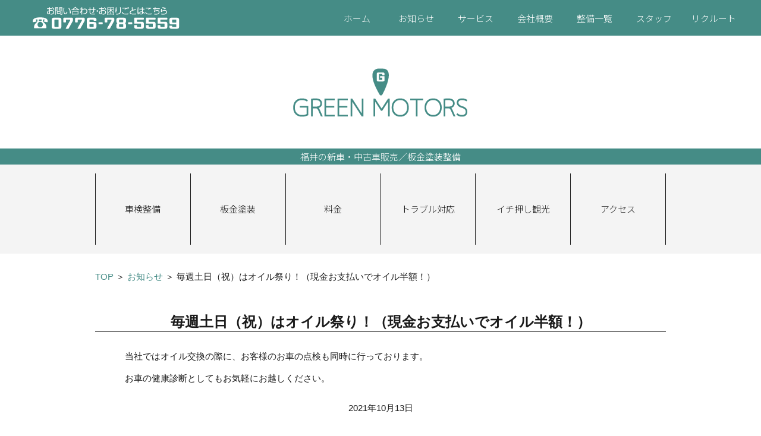

--- FILE ---
content_type: text/html; charset=UTF-8
request_url: https://www.green-motors.jp/%E6%AF%8E%E9%80%B1%E5%9C%9F%E6%97%A5%EF%BC%88%E7%A5%9D%EF%BC%89%E3%81%AF%E3%82%AA%E3%82%A4%E3%83%AB%E7%A5%AD%E3%82%8A%EF%BC%81%EF%BC%88%E7%8F%BE%E9%87%91%E3%81%8A%E6%94%AF%E6%89%95%E3%81%84%E3%81%A7/
body_size: 8830
content:
<!DOCTYPE html>
<html>

<head>
  <!-- Google Tag Manager -->
  <script>
    (function(w, d, s, l, i) {
      w[l] = w[l] || [];
      w[l].push({
        'gtm.start': new Date().getTime(),
        event: 'gtm.js'
      });
      var f = d.getElementsByTagName(s)[0],
        j = d.createElement(s),
        dl = l != 'dataLayer' ? '&l=' + l : '';
      j.async = true;
      j.src =
        'https://www.googletagmanager.com/gtm.js?id=' + i + dl;
      f.parentNode.insertBefore(j, f);
    })(window, document, 'script', 'dataLayer', 'GTM-5B7NNT2K');
  </script>
  <!-- End Google Tag Manager -->
  <!-- Global site tag (gtag.js) - Google Analytics -->
  <script async src="https://www.googletagmanager.com/gtag/js?id=G-9JEQPRMSLP"></script>
  <script>
    window.dataLayer = window.dataLayer || [];

    function gtag() {
      dataLayer.push(arguments);
    }
    gtag('js', new Date());

    gtag('config', 'G-9JEQPRMSLP');
  </script>
  <meta charset="UTF-8">
  <meta name="viewport" content="width=device-width, initial-scale=1.0">
  <meta http-equiv="X-UA-Compatible" content="IE=edge" />
  <title>毎週土日（祝）はオイル祭り！（現金お支払いでオイル半額！） &#8211; 福井で車検や車購入なら「グリーンモータース」</title>
<meta name='robots' content='max-image-preview:large' />
<link rel="alternate" type="application/rss+xml" title="福井で車検や車購入なら「グリーンモータース」 &raquo; フィード" href="https://www.green-motors.jp/feed/" />
<link rel="alternate" type="application/rss+xml" title="福井で車検や車購入なら「グリーンモータース」 &raquo; コメントフィード" href="https://www.green-motors.jp/comments/feed/" />
<link rel="alternate" type="application/rss+xml" title="福井で車検や車購入なら「グリーンモータース」 &raquo; 毎週土日（祝）はオイル祭り！（現金お支払いでオイル半額！） のコメントのフィード" href="https://www.green-motors.jp/%e6%af%8e%e9%80%b1%e5%9c%9f%e6%97%a5%ef%bc%88%e7%a5%9d%ef%bc%89%e3%81%af%e3%82%aa%e3%82%a4%e3%83%ab%e7%a5%ad%e3%82%8a%ef%bc%81%ef%bc%88%e7%8f%be%e9%87%91%e3%81%8a%e6%94%af%e6%89%95%e3%81%84%e3%81%a7/feed/" />
<link rel="alternate" title="oEmbed (JSON)" type="application/json+oembed" href="https://www.green-motors.jp/wp-json/oembed/1.0/embed?url=https%3A%2F%2Fwww.green-motors.jp%2F%25e6%25af%258e%25e9%2580%25b1%25e5%259c%259f%25e6%2597%25a5%25ef%25bc%2588%25e7%25a5%259d%25ef%25bc%2589%25e3%2581%25af%25e3%2582%25aa%25e3%2582%25a4%25e3%2583%25ab%25e7%25a5%25ad%25e3%2582%258a%25ef%25bc%2581%25ef%25bc%2588%25e7%258f%25be%25e9%2587%2591%25e3%2581%258a%25e6%2594%25af%25e6%2589%2595%25e3%2581%2584%25e3%2581%25a7%2F" />
<link rel="alternate" title="oEmbed (XML)" type="text/xml+oembed" href="https://www.green-motors.jp/wp-json/oembed/1.0/embed?url=https%3A%2F%2Fwww.green-motors.jp%2F%25e6%25af%258e%25e9%2580%25b1%25e5%259c%259f%25e6%2597%25a5%25ef%25bc%2588%25e7%25a5%259d%25ef%25bc%2589%25e3%2581%25af%25e3%2582%25aa%25e3%2582%25a4%25e3%2583%25ab%25e7%25a5%25ad%25e3%2582%258a%25ef%25bc%2581%25ef%25bc%2588%25e7%258f%25be%25e9%2587%2591%25e3%2581%258a%25e6%2594%25af%25e6%2589%2595%25e3%2581%2584%25e3%2581%25a7%2F&#038;format=xml" />
<style id='wp-img-auto-sizes-contain-inline-css' type='text/css'>
img:is([sizes=auto i],[sizes^="auto," i]){contain-intrinsic-size:3000px 1500px}
/*# sourceURL=wp-img-auto-sizes-contain-inline-css */
</style>
<style id='wp-emoji-styles-inline-css' type='text/css'>

	img.wp-smiley, img.emoji {
		display: inline !important;
		border: none !important;
		box-shadow: none !important;
		height: 1em !important;
		width: 1em !important;
		margin: 0 0.07em !important;
		vertical-align: -0.1em !important;
		background: none !important;
		padding: 0 !important;
	}
/*# sourceURL=wp-emoji-styles-inline-css */
</style>
<style id='wp-block-library-inline-css' type='text/css'>
:root{--wp-block-synced-color:#7a00df;--wp-block-synced-color--rgb:122,0,223;--wp-bound-block-color:var(--wp-block-synced-color);--wp-editor-canvas-background:#ddd;--wp-admin-theme-color:#007cba;--wp-admin-theme-color--rgb:0,124,186;--wp-admin-theme-color-darker-10:#006ba1;--wp-admin-theme-color-darker-10--rgb:0,107,160.5;--wp-admin-theme-color-darker-20:#005a87;--wp-admin-theme-color-darker-20--rgb:0,90,135;--wp-admin-border-width-focus:2px}@media (min-resolution:192dpi){:root{--wp-admin-border-width-focus:1.5px}}.wp-element-button{cursor:pointer}:root .has-very-light-gray-background-color{background-color:#eee}:root .has-very-dark-gray-background-color{background-color:#313131}:root .has-very-light-gray-color{color:#eee}:root .has-very-dark-gray-color{color:#313131}:root .has-vivid-green-cyan-to-vivid-cyan-blue-gradient-background{background:linear-gradient(135deg,#00d084,#0693e3)}:root .has-purple-crush-gradient-background{background:linear-gradient(135deg,#34e2e4,#4721fb 50%,#ab1dfe)}:root .has-hazy-dawn-gradient-background{background:linear-gradient(135deg,#faaca8,#dad0ec)}:root .has-subdued-olive-gradient-background{background:linear-gradient(135deg,#fafae1,#67a671)}:root .has-atomic-cream-gradient-background{background:linear-gradient(135deg,#fdd79a,#004a59)}:root .has-nightshade-gradient-background{background:linear-gradient(135deg,#330968,#31cdcf)}:root .has-midnight-gradient-background{background:linear-gradient(135deg,#020381,#2874fc)}:root{--wp--preset--font-size--normal:16px;--wp--preset--font-size--huge:42px}.has-regular-font-size{font-size:1em}.has-larger-font-size{font-size:2.625em}.has-normal-font-size{font-size:var(--wp--preset--font-size--normal)}.has-huge-font-size{font-size:var(--wp--preset--font-size--huge)}.has-text-align-center{text-align:center}.has-text-align-left{text-align:left}.has-text-align-right{text-align:right}.has-fit-text{white-space:nowrap!important}#end-resizable-editor-section{display:none}.aligncenter{clear:both}.items-justified-left{justify-content:flex-start}.items-justified-center{justify-content:center}.items-justified-right{justify-content:flex-end}.items-justified-space-between{justify-content:space-between}.screen-reader-text{border:0;clip-path:inset(50%);height:1px;margin:-1px;overflow:hidden;padding:0;position:absolute;width:1px;word-wrap:normal!important}.screen-reader-text:focus{background-color:#ddd;clip-path:none;color:#444;display:block;font-size:1em;height:auto;left:5px;line-height:normal;padding:15px 23px 14px;text-decoration:none;top:5px;width:auto;z-index:100000}html :where(.has-border-color){border-style:solid}html :where([style*=border-top-color]){border-top-style:solid}html :where([style*=border-right-color]){border-right-style:solid}html :where([style*=border-bottom-color]){border-bottom-style:solid}html :where([style*=border-left-color]){border-left-style:solid}html :where([style*=border-width]){border-style:solid}html :where([style*=border-top-width]){border-top-style:solid}html :where([style*=border-right-width]){border-right-style:solid}html :where([style*=border-bottom-width]){border-bottom-style:solid}html :where([style*=border-left-width]){border-left-style:solid}html :where(img[class*=wp-image-]){height:auto;max-width:100%}:where(figure){margin:0 0 1em}html :where(.is-position-sticky){--wp-admin--admin-bar--position-offset:var(--wp-admin--admin-bar--height,0px)}@media screen and (max-width:600px){html :where(.is-position-sticky){--wp-admin--admin-bar--position-offset:0px}}

/*# sourceURL=wp-block-library-inline-css */
</style><style id='wp-block-paragraph-inline-css' type='text/css'>
.is-small-text{font-size:.875em}.is-regular-text{font-size:1em}.is-large-text{font-size:2.25em}.is-larger-text{font-size:3em}.has-drop-cap:not(:focus):first-letter{float:left;font-size:8.4em;font-style:normal;font-weight:100;line-height:.68;margin:.05em .1em 0 0;text-transform:uppercase}body.rtl .has-drop-cap:not(:focus):first-letter{float:none;margin-left:.1em}p.has-drop-cap.has-background{overflow:hidden}:root :where(p.has-background){padding:1.25em 2.375em}:where(p.has-text-color:not(.has-link-color)) a{color:inherit}p.has-text-align-left[style*="writing-mode:vertical-lr"],p.has-text-align-right[style*="writing-mode:vertical-rl"]{rotate:180deg}
/*# sourceURL=https://www.green-motors.jp/wp-includes/blocks/paragraph/style.min.css */
</style>
<style id='global-styles-inline-css' type='text/css'>
:root{--wp--preset--aspect-ratio--square: 1;--wp--preset--aspect-ratio--4-3: 4/3;--wp--preset--aspect-ratio--3-4: 3/4;--wp--preset--aspect-ratio--3-2: 3/2;--wp--preset--aspect-ratio--2-3: 2/3;--wp--preset--aspect-ratio--16-9: 16/9;--wp--preset--aspect-ratio--9-16: 9/16;--wp--preset--color--black: #000000;--wp--preset--color--cyan-bluish-gray: #abb8c3;--wp--preset--color--white: #ffffff;--wp--preset--color--pale-pink: #f78da7;--wp--preset--color--vivid-red: #cf2e2e;--wp--preset--color--luminous-vivid-orange: #ff6900;--wp--preset--color--luminous-vivid-amber: #fcb900;--wp--preset--color--light-green-cyan: #7bdcb5;--wp--preset--color--vivid-green-cyan: #00d084;--wp--preset--color--pale-cyan-blue: #8ed1fc;--wp--preset--color--vivid-cyan-blue: #0693e3;--wp--preset--color--vivid-purple: #9b51e0;--wp--preset--gradient--vivid-cyan-blue-to-vivid-purple: linear-gradient(135deg,rgb(6,147,227) 0%,rgb(155,81,224) 100%);--wp--preset--gradient--light-green-cyan-to-vivid-green-cyan: linear-gradient(135deg,rgb(122,220,180) 0%,rgb(0,208,130) 100%);--wp--preset--gradient--luminous-vivid-amber-to-luminous-vivid-orange: linear-gradient(135deg,rgb(252,185,0) 0%,rgb(255,105,0) 100%);--wp--preset--gradient--luminous-vivid-orange-to-vivid-red: linear-gradient(135deg,rgb(255,105,0) 0%,rgb(207,46,46) 100%);--wp--preset--gradient--very-light-gray-to-cyan-bluish-gray: linear-gradient(135deg,rgb(238,238,238) 0%,rgb(169,184,195) 100%);--wp--preset--gradient--cool-to-warm-spectrum: linear-gradient(135deg,rgb(74,234,220) 0%,rgb(151,120,209) 20%,rgb(207,42,186) 40%,rgb(238,44,130) 60%,rgb(251,105,98) 80%,rgb(254,248,76) 100%);--wp--preset--gradient--blush-light-purple: linear-gradient(135deg,rgb(255,206,236) 0%,rgb(152,150,240) 100%);--wp--preset--gradient--blush-bordeaux: linear-gradient(135deg,rgb(254,205,165) 0%,rgb(254,45,45) 50%,rgb(107,0,62) 100%);--wp--preset--gradient--luminous-dusk: linear-gradient(135deg,rgb(255,203,112) 0%,rgb(199,81,192) 50%,rgb(65,88,208) 100%);--wp--preset--gradient--pale-ocean: linear-gradient(135deg,rgb(255,245,203) 0%,rgb(182,227,212) 50%,rgb(51,167,181) 100%);--wp--preset--gradient--electric-grass: linear-gradient(135deg,rgb(202,248,128) 0%,rgb(113,206,126) 100%);--wp--preset--gradient--midnight: linear-gradient(135deg,rgb(2,3,129) 0%,rgb(40,116,252) 100%);--wp--preset--font-size--small: 13px;--wp--preset--font-size--medium: 20px;--wp--preset--font-size--large: 36px;--wp--preset--font-size--x-large: 42px;--wp--preset--spacing--20: 0.44rem;--wp--preset--spacing--30: 0.67rem;--wp--preset--spacing--40: 1rem;--wp--preset--spacing--50: 1.5rem;--wp--preset--spacing--60: 2.25rem;--wp--preset--spacing--70: 3.38rem;--wp--preset--spacing--80: 5.06rem;--wp--preset--shadow--natural: 6px 6px 9px rgba(0, 0, 0, 0.2);--wp--preset--shadow--deep: 12px 12px 50px rgba(0, 0, 0, 0.4);--wp--preset--shadow--sharp: 6px 6px 0px rgba(0, 0, 0, 0.2);--wp--preset--shadow--outlined: 6px 6px 0px -3px rgb(255, 255, 255), 6px 6px rgb(0, 0, 0);--wp--preset--shadow--crisp: 6px 6px 0px rgb(0, 0, 0);}:where(.is-layout-flex){gap: 0.5em;}:where(.is-layout-grid){gap: 0.5em;}body .is-layout-flex{display: flex;}.is-layout-flex{flex-wrap: wrap;align-items: center;}.is-layout-flex > :is(*, div){margin: 0;}body .is-layout-grid{display: grid;}.is-layout-grid > :is(*, div){margin: 0;}:where(.wp-block-columns.is-layout-flex){gap: 2em;}:where(.wp-block-columns.is-layout-grid){gap: 2em;}:where(.wp-block-post-template.is-layout-flex){gap: 1.25em;}:where(.wp-block-post-template.is-layout-grid){gap: 1.25em;}.has-black-color{color: var(--wp--preset--color--black) !important;}.has-cyan-bluish-gray-color{color: var(--wp--preset--color--cyan-bluish-gray) !important;}.has-white-color{color: var(--wp--preset--color--white) !important;}.has-pale-pink-color{color: var(--wp--preset--color--pale-pink) !important;}.has-vivid-red-color{color: var(--wp--preset--color--vivid-red) !important;}.has-luminous-vivid-orange-color{color: var(--wp--preset--color--luminous-vivid-orange) !important;}.has-luminous-vivid-amber-color{color: var(--wp--preset--color--luminous-vivid-amber) !important;}.has-light-green-cyan-color{color: var(--wp--preset--color--light-green-cyan) !important;}.has-vivid-green-cyan-color{color: var(--wp--preset--color--vivid-green-cyan) !important;}.has-pale-cyan-blue-color{color: var(--wp--preset--color--pale-cyan-blue) !important;}.has-vivid-cyan-blue-color{color: var(--wp--preset--color--vivid-cyan-blue) !important;}.has-vivid-purple-color{color: var(--wp--preset--color--vivid-purple) !important;}.has-black-background-color{background-color: var(--wp--preset--color--black) !important;}.has-cyan-bluish-gray-background-color{background-color: var(--wp--preset--color--cyan-bluish-gray) !important;}.has-white-background-color{background-color: var(--wp--preset--color--white) !important;}.has-pale-pink-background-color{background-color: var(--wp--preset--color--pale-pink) !important;}.has-vivid-red-background-color{background-color: var(--wp--preset--color--vivid-red) !important;}.has-luminous-vivid-orange-background-color{background-color: var(--wp--preset--color--luminous-vivid-orange) !important;}.has-luminous-vivid-amber-background-color{background-color: var(--wp--preset--color--luminous-vivid-amber) !important;}.has-light-green-cyan-background-color{background-color: var(--wp--preset--color--light-green-cyan) !important;}.has-vivid-green-cyan-background-color{background-color: var(--wp--preset--color--vivid-green-cyan) !important;}.has-pale-cyan-blue-background-color{background-color: var(--wp--preset--color--pale-cyan-blue) !important;}.has-vivid-cyan-blue-background-color{background-color: var(--wp--preset--color--vivid-cyan-blue) !important;}.has-vivid-purple-background-color{background-color: var(--wp--preset--color--vivid-purple) !important;}.has-black-border-color{border-color: var(--wp--preset--color--black) !important;}.has-cyan-bluish-gray-border-color{border-color: var(--wp--preset--color--cyan-bluish-gray) !important;}.has-white-border-color{border-color: var(--wp--preset--color--white) !important;}.has-pale-pink-border-color{border-color: var(--wp--preset--color--pale-pink) !important;}.has-vivid-red-border-color{border-color: var(--wp--preset--color--vivid-red) !important;}.has-luminous-vivid-orange-border-color{border-color: var(--wp--preset--color--luminous-vivid-orange) !important;}.has-luminous-vivid-amber-border-color{border-color: var(--wp--preset--color--luminous-vivid-amber) !important;}.has-light-green-cyan-border-color{border-color: var(--wp--preset--color--light-green-cyan) !important;}.has-vivid-green-cyan-border-color{border-color: var(--wp--preset--color--vivid-green-cyan) !important;}.has-pale-cyan-blue-border-color{border-color: var(--wp--preset--color--pale-cyan-blue) !important;}.has-vivid-cyan-blue-border-color{border-color: var(--wp--preset--color--vivid-cyan-blue) !important;}.has-vivid-purple-border-color{border-color: var(--wp--preset--color--vivid-purple) !important;}.has-vivid-cyan-blue-to-vivid-purple-gradient-background{background: var(--wp--preset--gradient--vivid-cyan-blue-to-vivid-purple) !important;}.has-light-green-cyan-to-vivid-green-cyan-gradient-background{background: var(--wp--preset--gradient--light-green-cyan-to-vivid-green-cyan) !important;}.has-luminous-vivid-amber-to-luminous-vivid-orange-gradient-background{background: var(--wp--preset--gradient--luminous-vivid-amber-to-luminous-vivid-orange) !important;}.has-luminous-vivid-orange-to-vivid-red-gradient-background{background: var(--wp--preset--gradient--luminous-vivid-orange-to-vivid-red) !important;}.has-very-light-gray-to-cyan-bluish-gray-gradient-background{background: var(--wp--preset--gradient--very-light-gray-to-cyan-bluish-gray) !important;}.has-cool-to-warm-spectrum-gradient-background{background: var(--wp--preset--gradient--cool-to-warm-spectrum) !important;}.has-blush-light-purple-gradient-background{background: var(--wp--preset--gradient--blush-light-purple) !important;}.has-blush-bordeaux-gradient-background{background: var(--wp--preset--gradient--blush-bordeaux) !important;}.has-luminous-dusk-gradient-background{background: var(--wp--preset--gradient--luminous-dusk) !important;}.has-pale-ocean-gradient-background{background: var(--wp--preset--gradient--pale-ocean) !important;}.has-electric-grass-gradient-background{background: var(--wp--preset--gradient--electric-grass) !important;}.has-midnight-gradient-background{background: var(--wp--preset--gradient--midnight) !important;}.has-small-font-size{font-size: var(--wp--preset--font-size--small) !important;}.has-medium-font-size{font-size: var(--wp--preset--font-size--medium) !important;}.has-large-font-size{font-size: var(--wp--preset--font-size--large) !important;}.has-x-large-font-size{font-size: var(--wp--preset--font-size--x-large) !important;}
/*# sourceURL=global-styles-inline-css */
</style>

<style id='classic-theme-styles-inline-css' type='text/css'>
/*! This file is auto-generated */
.wp-block-button__link{color:#fff;background-color:#32373c;border-radius:9999px;box-shadow:none;text-decoration:none;padding:calc(.667em + 2px) calc(1.333em + 2px);font-size:1.125em}.wp-block-file__button{background:#32373c;color:#fff;text-decoration:none}
/*# sourceURL=/wp-includes/css/classic-themes.min.css */
</style>
<link rel="https://api.w.org/" href="https://www.green-motors.jp/wp-json/" /><link rel="alternate" title="JSON" type="application/json" href="https://www.green-motors.jp/wp-json/wp/v2/posts/230" /><link rel="EditURI" type="application/rsd+xml" title="RSD" href="https://www.green-motors.jp/xmlrpc.php?rsd" />
<meta name="generator" content="WordPress 6.9" />
<link rel="canonical" href="https://www.green-motors.jp/%e6%af%8e%e9%80%b1%e5%9c%9f%e6%97%a5%ef%bc%88%e7%a5%9d%ef%bc%89%e3%81%af%e3%82%aa%e3%82%a4%e3%83%ab%e7%a5%ad%e3%82%8a%ef%bc%81%ef%bc%88%e7%8f%be%e9%87%91%e3%81%8a%e6%94%af%e6%89%95%e3%81%84%e3%81%a7/" />
<link rel='shortlink' href='https://www.green-motors.jp/?p=230' />
  <meta name="description" content="福井県あわら市の車検/新車中古車販売/板金塗装整備/タイヤ交換ならグリーンモータースへ">
  <!-- css -->
  <link rel="stylesheet" href="https://cdn.rawgit.com/filipelinhares/ress/master/dist/ress.min.css" />
  <link rel="preconnect" href="https://fonts.googleapis.com">
  <link rel="preconnect" href="https://fonts.gstatic.com" crossorigin>
  <link rel="stylesheet" href="https://fonts.googleapis.com/css2?family=Noto+Sans+JP:wght@100;300;500;700;900&display=swap">
  <link rel="stylesheet" href="https://fonts.googleapis.com/css2?family=Lato:wght@400;700;900&display=swap">
  <link rel="stylesheet" href="https://www.green-motors.jp/wp-content/themes/greenmotors/style.css?ver=1.3.5">
  <link rel="shortcut icon" href="https://www.green-motors.jp/wp-content/assets/icons/favicon.ico" type="image/x-icon" />
  <link rel="shortcut icon" href="https://www.green-motors.jp/wp-content/assets/icons/favicon.ico" type="image/vnd.microsoft.icon">
  <link rel="icon" href="https://www.green-motors.jp/wp-content/assets/icons/favicon.ico" type="image/vnd.microsoft.icon">
  <link rel="apple-touch-icon" href="https://www.green-motors.jp/wp-content/assets/icons/favicon.ico">
  <link rel="stylesheet" href="https://cdnjs.cloudflare.com/ajax/libs/Swiper/4.5.1/css/swiper.min.css" />
  <!-- js -->
  <script src="https://ajax.googleapis.com/ajax/libs/jquery/3.5.1/jquery.min.js"></script>
  <script type="text/javascript" src="https://cdnjs.cloudflare.com/ajax/libs/Swiper/4.5.1/js/swiper.min.js"></script>
  <script src="http://api.html5media.info/1.2.2/html5media.min.js"></script>
  <script src="https://www.green-motors.jp/wp-content/assets/js/common.js"></script>
</head>

<body>
  <!-- Google Tag Manager (noscript) -->
  <noscript><iframe src="https://www.googletagmanager.com/ns.html?id=GTM-5B7NNT2K"
      height="0" width="0" style="display:none;visibility:hidden"></iframe></noscript>
  <!-- End Google Tag Manager (noscript) -->
  <div class="content">
    <header>
      <!-- スマホハンバーガーメニュー -->
      <div class="drawer">
        <div class="nav-phone">
          <a href="tel:0776785559"><img src="https://www.green-motors.jp/wp-content/assets/images/nav-phone.png" alt="0776785559"></a>
        </div>
        <div class="drawer-left">
          <ul>
            <li>
              <a href="https://www.green-motors.jp/inspection/">車検整備</a>
            </li>
            <li>
              <a href="https://www.green-motors.jp/bodyworkpaint/">板金塗装</a>
            </li>
            <li>
              <a href="https://www.green-motors.jp/price/">料金</a>
            </li>
            <li>
              <a href="https://www.green-motors.jp/safe/">トラブル</a>
            </li>
            <li>
              <a href="https://www.green-motors.jp/tourism/">観光</a>
            </li>
            <li>
              <a href="https://www.green-motors.jp/access/">アクセス</a>
            </li>
          </ul>
        </div>
        <div class="drawer-right">
          <input type="checkbox" id="drawer-check" class="drawer-hidden">
          <label for="drawer-check" class="drawer-open"><span></span></label>
          <nav class="drawer-content">
            <div class="drawer-main">
              <div class="drawer-serch">
                <form action="https://www.green-motors.jp/" method="get">
                  <input type="text" class="search-txt" name="s" placeholder="キーワード"><input
                    type="submit" class="search-btn" value="検索"
                    onclick="location.href='https://www.green-motors.jp/search/'">
                </form>
              </div>
              <ul class="drawer-list">
                <li>
                  <a href="https://www.green-motors.jp/">ホーム</a>
                </li>
                <li>
                  <a href="https://www.green-motors.jp/category/archive/">お知らせ</a>
                </li>
                <li>
                  <a href="https://www.green-motors.jp/service/">サービス</a>
                </li>
                <li>
                  <a href="https://www.green-motors.jp/company/">会社概要</a>
                </li>
                <li>
                  <a href="https://www.green-motors.jp/maintenance/">整備一覧</a>
                </li>
                <li>
                  <a href="https://www.green-motors.jp/staff/">スタッフ</a>
                </li>
                <li>
                  <a href="https://www.green-motors.jp/recruit/">リクルート</a>
                </li>
              </ul>
              <div class="drawer-btn">
                <a href="https://www.instagram.com/greenmotors.awara/" target="_blank">Instgram</a><a
                  href="https://youtube.com/channel/UC79FuNOQZ_lUpF0xm2amOKw" target="_blank">YouTube</a>
              </div>
              <div class="drawer-logo">
                <a href="https://www.green-motors.jp/"><img src="https://www.green-motors.jp/wp-content/assets/images/footer-logo.png" alt="GreenMotors"></a>
              </div>
            </div>
          </nav>
        </div>
      </div>

      <!-- メインイメージ -->
      <div class="main-img">
                  <div class="main-logo">
            <a href="https://www.green-motors.jp/"><img src="https://www.green-motors.jp/wp-content/assets/images/main-logo.png" alt="GreenMotors"></a>
          </div>
                <h1>福井の新車・中古車販売／板金塗装整備</h1>
      </div>

      <div class="main-nav">
        <ul>
          <li>
            <a href="https://www.green-motors.jp/inspection/">車検整備</a>
          </li>
          <li>
            <a href="https://www.green-motors.jp/bodyworkpaint/">板金塗装</a>
          </li>
          <li>
            <a href="https://www.green-motors.jp/price/">料金</a>
          </li>
          <li>
            <a href="https://www.green-motors.jp/safe/">トラブル対応</a>
          </li>
          <li>
            <a href="https://www.green-motors.jp/tourism/">イチ押し観光</a>
          </li>
          <li>
            <a href="https://www.green-motors.jp/access/">アクセス</a>
          </li>
        </ul>
      </div>
    </header>
<div class="page-content">

  <div class="page-txt">
    <div class="post-content sub-content">
      <div id="breadcrumb"><ul><li><a href="https://www.green-motors.jp"><span>TOP</span></a></li><li>&nbsp;＞&nbsp;<a href="https://www.green-motors.jp/category/archive/"><span>お知らせ</span></a></li><li>&nbsp;＞&nbsp;<span>毎週土日（祝）はオイル祭り！（現金お支払いでオイル半額！）</span></li></ul></div>      <h4>毎週土日（祝）はオイル祭り！（現金お支払いでオイル半額！）</h4>
      <div class="post-wrapper">
                                <div class="post-img">
          <figure>
                      </figure>
        </div>
        <div class="post-txt">
          
<p>当社ではオイル交換の際に、お客様のお車の点検も同時に行っております。</p>



<p>お車の健康診断としてもお気軽にお越しください。</p>



<p></p>



<p></p>
        </div>
        <div class="post-date">
          2021年10月13日        </div>
        <div class="post-nav">
          
	<nav class="navigation post-navigation" aria-label="投稿">
		<h2 class="screen-reader-text">投稿ナビゲーション</h2>
		<div class="nav-links"><div class="nav-previous"><a href="https://www.green-motors.jp/hello-world/" rel="prev">HPをリニューアルしました。</a></div><div class="nav-next"><a href="https://www.green-motors.jp/%e5%a4%a7%e6%84%9f%e8%ac%9d%e7%a5%ad2021%e9%96%8b%e5%82%ac%e4%b8%ad/" rel="next">大感謝祭2021開催中</a></div></div>
	</nav>        </div>
                                <div class="button">
          <a href="https://www.green-motors.jp/">TOPへ</a>
        </div>
      </div>
    </div><!-- .post-content end -->
  </div><!-- .page-txt end -->

</div><!-- .page-content end -->

<footer>
  <div id="top-icon">
    <a href="#">
      <img src="https://www.green-motors.jp/wp-content/assets/icons/top-icon.png" alt="トップへ">
    </a>
  </div>
  <div id="phone-icon">
    <a href="tel:0776-78-5559" target="_blank">
      <img src="https://www.green-motors.jp/wp-content/assets/icons/phone-icon.png" alt="電話する">
    </a>
  </div>
  <div class="footer-logo">
    <figure>
      <img src="https://www.green-motors.jp/wp-content/assets/images/footer-logo.png" alt="GreenMotors">
    </figure>
    <p>新車・中古車販売/板金塗装整備</p>
  </div>
  <div class="footer-text">
    <p>営業時間：9：00～18：00</p>
    <p>定休日：火曜日</p>
    <p>住所：〒910-4124&nbsp;福井県あわら市田中々6-1-1</p>
    <p>アクセス：あわら湯のまち駅を南へ5分</p>
  </div>
</footer>

</div><!--content end-->

<script type="speculationrules">
{"prefetch":[{"source":"document","where":{"and":[{"href_matches":"/*"},{"not":{"href_matches":["/wp-*.php","/wp-admin/*","/wp-content/uploads/*","/wp-content/*","/wp-content/plugins/*","/wp-content/themes/greenmotors/*","/*\\?(.+)"]}},{"not":{"selector_matches":"a[rel~=\"nofollow\"]"}},{"not":{"selector_matches":".no-prefetch, .no-prefetch a"}}]},"eagerness":"conservative"}]}
</script>
<script id="wp-emoji-settings" type="application/json">
{"baseUrl":"https://s.w.org/images/core/emoji/17.0.2/72x72/","ext":".png","svgUrl":"https://s.w.org/images/core/emoji/17.0.2/svg/","svgExt":".svg","source":{"concatemoji":"https://www.green-motors.jp/wp-includes/js/wp-emoji-release.min.js?ver=6.9"}}
</script>
<script type="module">
/* <![CDATA[ */
/*! This file is auto-generated */
const a=JSON.parse(document.getElementById("wp-emoji-settings").textContent),o=(window._wpemojiSettings=a,"wpEmojiSettingsSupports"),s=["flag","emoji"];function i(e){try{var t={supportTests:e,timestamp:(new Date).valueOf()};sessionStorage.setItem(o,JSON.stringify(t))}catch(e){}}function c(e,t,n){e.clearRect(0,0,e.canvas.width,e.canvas.height),e.fillText(t,0,0);t=new Uint32Array(e.getImageData(0,0,e.canvas.width,e.canvas.height).data);e.clearRect(0,0,e.canvas.width,e.canvas.height),e.fillText(n,0,0);const a=new Uint32Array(e.getImageData(0,0,e.canvas.width,e.canvas.height).data);return t.every((e,t)=>e===a[t])}function p(e,t){e.clearRect(0,0,e.canvas.width,e.canvas.height),e.fillText(t,0,0);var n=e.getImageData(16,16,1,1);for(let e=0;e<n.data.length;e++)if(0!==n.data[e])return!1;return!0}function u(e,t,n,a){switch(t){case"flag":return n(e,"\ud83c\udff3\ufe0f\u200d\u26a7\ufe0f","\ud83c\udff3\ufe0f\u200b\u26a7\ufe0f")?!1:!n(e,"\ud83c\udde8\ud83c\uddf6","\ud83c\udde8\u200b\ud83c\uddf6")&&!n(e,"\ud83c\udff4\udb40\udc67\udb40\udc62\udb40\udc65\udb40\udc6e\udb40\udc67\udb40\udc7f","\ud83c\udff4\u200b\udb40\udc67\u200b\udb40\udc62\u200b\udb40\udc65\u200b\udb40\udc6e\u200b\udb40\udc67\u200b\udb40\udc7f");case"emoji":return!a(e,"\ud83e\u1fac8")}return!1}function f(e,t,n,a){let r;const o=(r="undefined"!=typeof WorkerGlobalScope&&self instanceof WorkerGlobalScope?new OffscreenCanvas(300,150):document.createElement("canvas")).getContext("2d",{willReadFrequently:!0}),s=(o.textBaseline="top",o.font="600 32px Arial",{});return e.forEach(e=>{s[e]=t(o,e,n,a)}),s}function r(e){var t=document.createElement("script");t.src=e,t.defer=!0,document.head.appendChild(t)}a.supports={everything:!0,everythingExceptFlag:!0},new Promise(t=>{let n=function(){try{var e=JSON.parse(sessionStorage.getItem(o));if("object"==typeof e&&"number"==typeof e.timestamp&&(new Date).valueOf()<e.timestamp+604800&&"object"==typeof e.supportTests)return e.supportTests}catch(e){}return null}();if(!n){if("undefined"!=typeof Worker&&"undefined"!=typeof OffscreenCanvas&&"undefined"!=typeof URL&&URL.createObjectURL&&"undefined"!=typeof Blob)try{var e="postMessage("+f.toString()+"("+[JSON.stringify(s),u.toString(),c.toString(),p.toString()].join(",")+"));",a=new Blob([e],{type:"text/javascript"});const r=new Worker(URL.createObjectURL(a),{name:"wpTestEmojiSupports"});return void(r.onmessage=e=>{i(n=e.data),r.terminate(),t(n)})}catch(e){}i(n=f(s,u,c,p))}t(n)}).then(e=>{for(const n in e)a.supports[n]=e[n],a.supports.everything=a.supports.everything&&a.supports[n],"flag"!==n&&(a.supports.everythingExceptFlag=a.supports.everythingExceptFlag&&a.supports[n]);var t;a.supports.everythingExceptFlag=a.supports.everythingExceptFlag&&!a.supports.flag,a.supports.everything||((t=a.source||{}).concatemoji?r(t.concatemoji):t.wpemoji&&t.twemoji&&(r(t.twemoji),r(t.wpemoji)))});
//# sourceURL=https://www.green-motors.jp/wp-includes/js/wp-emoji-loader.min.js
/* ]]> */
</script>

</body>
</html>

--- FILE ---
content_type: text/css
request_url: https://www.green-motors.jp/wp-content/themes/greenmotors/style.css?ver=1.3.5
body_size: 7439
content:
@charset "UTF-8";
/*
Theme Name : greenmotors
Description : greenmotors用Wordpressテーマ
Version : 1.3.5
*/
@media screen and (max-width: 960px) {
  html {
    margin-top: 0 !important;
  }
}

body {
  font-family: "Hiragino Kaku Gothic ProN", "ヒラギノ角ゴ ProN W3", "メイリオ", "Meiryo", "Osaka", "ＭＳ Ｐゴシック", "MS P Gothic", Verdana, Arial, Helvetica, sans-serif;
  font-size: 15px;
  color: #1a1a1a;
  text-align: justify;
}
body ul {
  list-style: none;
}
body ol {
  list-style: none;
}
body a {
  text-decoration: none;
  color: #458c86;
}
body p {
  line-height: 1.5;
  margin-bottom: 15px;
}
body img {
  max-width: 100%;
  height: auto;
  vertical-align: bottom;
}
@media screen and (max-width: 960px) {
  body .pc {
    display: none;
  }
}
@media screen and (min-width: 961px) {
  body .sp {
    display: none;
  }
}
body .none {
  display: none;
}

.content {
  width: 100%;
}
.content header {
  width: 100%;
}
.content header .drawer {
  display: flex;
  display: -ms-flex;
  display: -webkit-flex;
  align-items: center;
  justify-content: space-between;
  width: 100%;
  height: 60px;
  background-color: #458c86;
  padding: 10px 0;
  text-align: center;
  position: fixed;
  top: 0;
  z-index: 9999;
  box-shadow: 0 3px 3px #fff;
}
@media screen and (max-width: 960px) {
  .content header .drawer {
    height: 60px;
  }
}
.content header .drawer .nav-phone {
  margin-left: 30px;
}
@media screen and (max-width: 960px) {
  .content header .drawer .nav-phone {
    display: none;
  }
}
.content header .drawer .drawer-left {
  display: none;
}
@media screen and (max-width: 960px) {
  .content header .drawer .drawer-left {
    display: block;
    margin-left: 5px;
  }
  .content header .drawer .drawer-left ul {
    display: flex;
    display: -ms-flex;
    display: -webkit-flex;
    align-items: center;
  }
  .content header .drawer .drawer-left ul li {
    text-align: center;
  }
  .content header .drawer .drawer-left ul li a {
    font-size: 12px;
    font-family: "Noto Sans JP", sans-serif;
    font-weight: 300;
    display: block;
    color: #fff;
    padding: 0 5px;
  }
  .content header .drawer .drawer-left ul li a:hover {
    text-decoration: underline;
  }
}
.content header .drawer .drawer-right input {
  display: none;
}
.content header .drawer .drawer-right .drawer-open {
  display: none;
}
.content header .drawer .drawer-right .drawer-serch {
  display: none;
}
.content header .drawer .drawer-right .drawer-btn {
  display: none;
}
.content header .drawer .drawer-right .drawer-logo {
  display: none;
}
@media screen and (max-width: 960px) {
  .content header .drawer .drawer-right {
    width: 40px;
    margin: 0 5px 0 auto;
  }
  .content header .drawer .drawer-right input[type=text] {
    display: block;
  }
  .content header .drawer .drawer-right input[type=submit] {
    display: block;
  }
  .content header .drawer .drawer-right .drawer-open {
    display: block;
  }
  .content header .drawer .drawer-right .drawer-serch {
    display: block;
  }
  .content header .drawer .drawer-right .drawer-btn {
    display: block;
  }
  .content header .drawer .drawer-right .drawer-logo {
    display: block;
  }
}
.content header .drawer nav a {
  color: #fff;
}
.content header .drawer .drawer-hidden {
  display: none;
}
.content header .drawer .drawer-open {
  display: flex;
  display: -ms-flex;
  display: -webkit-flex;
  align-items: center;
  justify-content: center;
  height: 40px;
  width: 40px;
  position: relative;
  z-index: 100;
  cursor: pointer;
}
.content header .drawer .drawer-open span {
  content: "";
  display: block;
  height: 3px;
  width: 25px;
  border-radius: 3px;
  background: #fff;
  transition: 0.5s;
  position: absolute;
  right: 7px;
  margin-top: 18px;
}
.content header .drawer .drawer-open span::before, .content header .drawer .drawer-open span::after {
  content: "";
  display: block;
  height: 3px;
  width: 25px;
  border-radius: 3px;
  background: #fff;
  transition: 0.5s;
  position: absolute;
}
.content header .drawer .drawer-open span::before {
  bottom: 8px;
}
.content header .drawer .drawer-open span::after {
  top: 8px;
}
.content header .drawer #drawer-check:checked ~ .drawer-open span {
  background: rgba(255, 255, 255, 0);
}
.content header .drawer #drawer-check:checked ~ .drawer-open span::before {
  bottom: 0;
  transform: rotate(45deg);
}
.content header .drawer #drawer-check:checked ~ .drawer-open span::after {
  top: 0;
  transform: rotate(-45deg);
}
.content header .drawer #drawer-check:checked ~ .drawer-content {
  left: 0;
}
.content header .drawer .drawer-content {
  padding: 0;
}
.content header .drawer .drawer-content .drawer-list {
  margin-right: 30px;
  display: flex;
  display: -ms-flex;
  display: -webkit-flex;
}
.content header .drawer .drawer-content .drawer-list li {
  width: 100px;
  border: none;
}
.content header .drawer .drawer-content .drawer-list li:last-child {
  border: none;
}
.content header .drawer .drawer-content .drawer-list li a {
  font-family: "Noto Sans JP", sans-serif;
  font-weight: 300;
  display: inline;
}
.content header .drawer .drawer-content .drawer-list li a:hover {
  opacity: 0.8;
}
.content header .drawer .drawer-content .drawer-btn {
  margin-top: 30px;
}
.content header .drawer .drawer-content .drawer-btn a {
  display: inline-block;
  padding: 10px;
  border: 1px solid #fff;
  margin: 0 5px;
}
.content header .drawer .drawer-content .drawer-logo {
  margin-top: 30px;
}
@media screen and (max-width: 960px) {
  .content header .drawer .drawer-content {
    width: 100%;
    height: 100%;
    position: fixed;
    top: 0;
    left: 100%;
    z-index: 99;
    background-color: #458c86;
    padding-top: 80px;
    transition: 0.5s;
  }
  .content header .drawer .drawer-content .drawer-serch {
    width: 100%;
  }
  .content header .drawer .drawer-content .drawer-serch form {
    display: flex;
    display: -ms-flex;
    display: -webkit-flex;
  }
  .content header .drawer .drawer-content .drawer-serch form input[type=text] {
    background-color: #fff;
    border-radius: 5px;
    width: 80%;
    height: 40px;
  }
  .content header .drawer .drawer-content .drawer-serch form input[type=submit] {
    background-color: #fff;
    border-radius: 5px;
    width: 17%;
    height: 40px;
    margin-left: 3%;
    color: #458c86;
  }
  .content header .drawer .drawer-content .drawer-main {
    width: 90%;
    margin: 0 auto;
  }
  .content header .drawer .drawer-content .drawer-list {
    margin: 20px 0 0 0;
    display: block;
  }
  .content header .drawer .drawer-content .drawer-list li {
    width: 100%;
    border-top: 1px solid #fff;
  }
  .content header .drawer .drawer-content .drawer-list li:last-child {
    border-top: 1px solid #fff;
    border-bottom: 1px solid #fff;
  }
  .content header .drawer .drawer-content .drawer-list li a {
    padding: 10px 0;
    display: block;
  }
  .content header .drawer .drawer-content .drawer-list li a:hover {
    opacity: 1;
  }
}
.content header .main-img .main-video {
  width: 100%;
  margin-top: 60px;
  text-align: center;
}
.content header .main-img .main-video video {
  width: 100%;
  vertical-align: bottom;
  border: none;
  -webkit-clip-path: inset(0 0.2% 0 0.2%);
          clip-path: inset(0 0.2% 0 0.2%);
}
.content header .main-img .main-logo {
  width: 100%;
  padding-top: 100px;
  margin-bottom: 50px;
  text-align: center;
}
.content header .main-img h1 {
  width: 100%;
  text-align: center;
  background-color: #458c86;
  color: #fff;
  font-size: 15px;
  font-family: "Noto Sans JP", sans-serif;
  font-weight: 300;
  padding: 3px 0;
}
@media screen and (max-width: 960px) {
  .content header .main-img h1 {
    font-size: 12px;
    padding: 5px 0;
  }
}
.content header .main-nav {
  background-color: #f4f4f4;
  height: 150px;
}
.content header .main-nav ul {
  width: 960px;
  height: 150px;
  margin: 0 auto;
  display: flex;
  display: -ms-flex;
  display: -webkit-flex;
  align-items: center;
  justify-content: space-between;
}
.content header .main-nav li {
  width: 100%;
  text-align: center;
}
.content header .main-nav li a {
  font-family: "Noto Sans JP", sans-serif;
  font-weight: 300;
  display: block;
  width: 80%;
  margin: 0 auto;
  height: 120px;
  color: #1a1a1a;
  line-height: 120px;
}
.content header .main-nav li a:hover {
  background-color: #fff;
}
.content header .main-nav li:first-child {
  border-left: solid 1px #1a1a1a;
}
.content header .main-nav li:not(first-child) {
  border-right: solid 1px #1a1a1a;
}
@media screen and (max-width: 960px) {
  .content header .main-nav {
    display: none;
  }
}
.content .top-content section {
  padding-bottom: 100px;
}
.content .top-content section:first-child {
  padding: 0;
}
.content .top-content h2 {
  font-size: 30px;
  width: 960px;
  margin: 0 auto 30px auto;
  padding-top: 50px;
  text-align: center;
  border-bottom: solid 1px #1a1a1a;
  font-weight: bold;
}
@media screen and (max-width: 960px) {
  .content .top-content h2 {
    width: 100%;
    font-size: 24px;
  }
}
.content .top-content .top-search {
  width: 960px;
  margin: 50px auto 0 auto;
}
.content .top-content .top-search form {
  border: solid 1px #c3ae95;
  width: 500px;
  height: 50px;
  background-color: rgba(250, 250, 250, 0.5);
  margin: 0 auto;
}
.content .top-content .top-search form input[type=text] {
  width: 80%;
  height: 48px;
  line-height: 40px;
  padding-left: 5px;
}
.content .top-content .top-search form input[type=submit] {
  width: 20%;
  height: 48px;
  color: #fff;
  background-color: #c3ae95;
  border-color: #c3ae95;
}
@media screen and (max-width: 960px) {
  .content .top-content .top-search {
    display: none;
  }
}
.content .top-content .top-message {
  width: 960px;
  margin: 0 auto;
}
@media screen and (max-width: 960px) {
  .content .top-content .top-message {
    width: 90%;
    margin: 0 auto;
  }
}
.content .top-content .top-message .message-content h4 {
  font-size: 16px;
  font-weight: bold;
}
.content .top-content .top-message .message-content p {
  line-height: 2;
}
.content .top-content .top-message .message-content ul {
  margin-bottom: 30px;
  padding-left: 1vw;
  list-style: disc;
}
.content .top-content .top-message .message-content ul li {
  line-height: 2;
}
.content .top-content .top-message .message-content dl {
  margin-top: 20px;
}
.content .top-content .top-message .message-content dl dt {
  margin-bottom: 1vh;
}
.content .top-content .top-news {
  width: 960px;
  margin: 0 auto;
}
.content .top-content .top-news .news-info {
  width: 750px;
  margin: 30px auto 50px auto;
}
.content .top-content .top-news .news-info a {
  display: block;
  color: #1a1a1a;
}
.content .top-content .top-news .news-info a:hover {
  opacity: 0.8;
}
.content .top-content .top-news .news-info li {
  display: flex;
  display: -ms-flex;
  display: -webkit-flex;
  margin-bottom: 30px;
}
.content .top-content .top-news .news-info li .news-left {
  width: 200px;
}
.content .top-content .top-news .news-info li .news-right {
  width: 520px;
  margin-left: 30px;
}
.content .top-content .top-news .news-info li .news-right .news-ttl {
  font-size: 14px;
  font-weight: bold;
  border-bottom: 3px solid #f4f4f4;
  margin-bottom: 5px;
}
@media screen and (max-width: 960px) {
  .content .top-content .top-news .news-info {
    width: 100%;
  }
  .content .top-content .top-news .news-info li {
    display: block;
  }
  .content .top-content .top-news .news-info li .news-left {
    margin: 0 auto;
  }
  .content .top-content .top-news .news-info li .news-right {
    width: 100%;
    margin: 0 auto;
  }
  .content .top-content .top-news .news-info li .news-right .news-ttl {
    text-align: center;
    margin-top: 10px;
  }
}
@media screen and (max-width: 960px) {
  .content .top-content .top-news {
    width: 90%;
    margin: 0 auto;
  }
}
.content .top-content .top-event {
  width: 100%;
  background-color: #f4f4f4;
}
@media screen and (max-width: 960px) {
  .content .top-content .top-event .event-content {
    width: 90%;
    margin: 0 auto;
  }
  .content .top-content .top-event .event-content .swiper-container {
    width: 100%;
  }
}
.content .top-content .top-event .event-slider {
  width: 750px;
  margin: 30px auto 0 auto;
}
.content .top-content .top-event .event-slider .swiper-slide a:hover {
  opacity: 0.8;
}
.content .top-content .top-event .swiper-pagination {
  left: 50%;
  transform: translateX(-50%);
  margin-top: 20px;
}
.content .top-content .top-event .swiper-pagination .swiper-pagination-bullet {
  margin: 0 10px;
  background-color: #fff;
  opacity: 1;
}
.content .top-content .top-event .swiper-pagination .swiper-pagination-bullet-active {
  background-color: #c3ae95;
}
.content .top-content .top-service {
  width: 960px;
  margin: 0 auto;
}
.content .top-content .top-service ul {
  padding-top: 30px;
  display: flex;
  display: -ms-flex;
  display: -webkit-flex;
  flex-wrap: wrap;
  align-items: center;
  justify-content: space-between;
}
.content .top-content .top-service ul li {
  width: 460px;
  height: 300px;
  border-radius: 10px;
  margin-bottom: 20px;
  position: relative;
}
.content .top-content .top-service ul li:nth-child(1) {
  background-image: url("../../assets/images/service-list1.png");
  background-size: cover;
}
.content .top-content .top-service ul li:nth-child(2) {
  background-image: url("../../assets/images/service-list2.png");
  background-size: cover;
}
.content .top-content .top-service ul li:nth-child(3) {
  background-image: url("../../assets/images/service-list3.png");
  background-size: cover;
}
.content .top-content .top-service ul li:nth-child(4) {
  background-image: url("../../assets/images/service-list4.png");
  background-size: cover;
}
.content .top-content .top-service ul li:hover {
  opacity: 0.8;
}
.content .top-content .top-service ul li a {
  display: block;
  text-align: center;
  width: 100%;
  height: 100%;
  font-size: 26px;
  font-weight: bold;
  color: #fff;
}
.content .top-content .top-service ul li a .service-ttl {
  width: 100%;
  height: 60px;
  margin: 0 auto;
  background-color: rgba(69, 140, 134, 0.6);
  position: absolute;
  top: 50%;
  transform: translateY(-50%);
  border-top: 3px dashed #fff;
  border-bottom: 3px dashed #fff;
  padding-top: 5px;
}
.content .top-content .top-service .service-banner {
  margin-top: 50px;
  text-align: center;
}
.content .top-content .top-service .service-banner:hover {
  opacity: 0.8;
}
@media screen and (max-width: 960px) {
  .content .top-content .top-service {
    width: 90%;
  }
  .content .top-content .top-service ul {
    padding-top: 0;
    display: block;
  }
  .content .top-content .top-service ul li {
    width: 100%;
    margin-bottom: 20px;
  }
}
.content .top-content .top-tourism {
  width: 100%;
  background-color: #f4f4f4;
}
.content .top-content .top-tourism .tourism-content {
  width: 960px;
  margin: 0 auto;
  text-align: center;
}
.content .top-content .top-tourism .tourism-content p {
  text-align: center;
}
.content .top-content .top-tourism .tourism-content .tourism-list {
  margin: 50px 0 100px 0;
}
.content .top-content .top-tourism .tourism-content .tourism-list:last-child {
  margin: 50px 0 0 0;
}
.content .top-content .top-tourism .tourism-content .tourism-list .tourism-ctg {
  font-size: 18px;
  font-weight: bold;
  margin-bottom: 5px;
}
.content .top-content .top-tourism .tourism-content .tourism-info {
  display: flex;
  display: -ms-flex;
  display: -webkit-flex;
  justify-content: space-between;
  margin-bottom: 40px;
}
.content .top-content .top-tourism .tourism-content .tourism-info li {
  width: 250px;
}
.content .top-content .top-tourism .tourism-content .tourism-info li a:hover {
  opacity: 0.8;
}
.content .top-content .top-tourism .tourism-content .tourism-info .tourism-img {
  margin-bottom: 5px;
}
.content .top-content .top-tourism .tourism-content .tourism-info .tourism-ttl {
  border-bottom: 1px solid #1a1a1a;
  margin-bottom: 5px;
}
@media screen and (max-width: 960px) {
  .content .top-content .top-tourism .tourism-content {
    width: 90%;
  }
  .content .top-content .top-tourism .tourism-content .tourism-info {
    display: block;
  }
  .content .top-content .top-tourism .tourism-content .tourism-info li {
    margin: 0 auto 20px auto;
  }
}
.content .top-content .top-youtube {
  width: 960px;
  margin: 0 auto;
}
.content .top-content .top-youtube iframe {
  display: block;
  margin: 50px auto;
  width: 750px;
  height: 420px;
  border: none;
}
@media screen and (max-width: 960px) {
  .content .top-content .top-youtube {
    width: 90%;
  }
  .content .top-content .top-youtube iframe {
    width: 100%;
    height: auto;
  }
}
.content .top-content .top-contact {
  width: 100%;
  background-color: #f4f4f4;
}
.content footer {
  width: 100%;
  padding: 30px 0;
  background-color: #458c86;
}
.content footer p {
  text-align: center;
  font-size: 14px;
  color: #fff;
  margin-bottom: 0;
}
.content footer .footer-logo {
  text-align: center;
  margin-bottom: 30px;
}
.content footer .footer-logo p {
  font-size: 14px;
}

.button {
  background-color: #fff;
  border: solid 1px #458c86;
  width: 400px;
  height: 40px;
  line-height: 40px;
  margin: 20px auto;
  position: relative;
  transition: all 0.5s;
}
.button a {
  color: #458c86;
  display: block;
  text-align: center;
}
.button:after {
  content: "";
  position: absolute;
  top: 50%;
  bottom: 0;
  right: 2rem;
  font-size: 90%;
  display: flex;
  transition: right 0.3s;
  width: 6px;
  height: 6px;
  border-top: solid 2px #458c86;
  border-right: solid 2px #458c86;
  transform: translateY(-50%) rotate(45deg);
}
.button:hover {
  background-color: #458c86;
  color: #fff;
  transition: 0.5s;
}
.button:hover:after {
  right: 1.4rem;
  border-top: solid 2px #fff;
  border-right: solid 2px #fff;
}
.button:hover a {
  color: #fff;
}
@media screen and (max-width: 960px) {
  .button {
    width: 80%;
    overflow: hidden;
  }
}

#phone-icon {
  display: none;
}
@media screen and (max-width: 960px) {
  #phone-icon {
    display: block;
    position: fixed;
    left: 0;
    bottom: 30px;
    z-index: 999;
  }
}

#top-icon {
  position: fixed;
  right: 15px;
  bottom: 30px;
  z-index: 998;
}
@media screen and (max-width: 960px) {
  #top-icon {
    left: 15px;
    bottom: 115px;
  }
}

#breadcrumb {
  width: 960px;
  margin: 30px auto 0 auto;
}
#breadcrumb ul {
  display: flex;
  display: -ms-flex;
  display: -webkit-flex;
  flex-wrap: wrap;
}
@media screen and (max-width: 960px) {
  #breadcrumb {
    width: 90%;
  }
}

.post-content .post-wrapper .wp-block-list li {
  font-weight: normal;
}

/**
 * 固定ページ用スタイルを定義.
 */
.page-content {
  width: 100%;
}
.page-content .page-header {
  width: 100%;
  display: flex;
  display: -ms-flex;
  display: -webkit-flex;
}
.page-content .page-header .page-left {
  width: 50%;
  position: relative;
}
.page-content .page-header .page-left h2 {
  position: absolute;
  top: 50%;
  right: 5px;
  transform: translateY(-50%);
  font-size: 50px;
  color: #fff;
  font-family: "Lato", sans-serif;
  font-weight: 900;
  text-shadow: 2px 2px 2px #1a1a1a;
}
.page-content .page-header .page-right {
  width: 50%;
  background-color: #f4f4f4;
}
.page-content .page-header .page-right h3 {
  width: 90%;
  margin: 0 auto;
  padding-top: 10px;
  text-align: center;
  color: #458c86;
  font-weight: bold;
  font-size: 18px;
  border-bottom: 1px solid #458c86;
}
.page-content .page-header .page-right p {
  width: 90%;
  margin: 0 auto;
  padding: 5px 0 30px 0;
}
@media screen and (max-width: 960px) {
  .page-content .page-header {
    display: block;
  }
  .page-content .page-header .page-left {
    width: 100%;
  }
  .page-content .page-header .page-left h2 {
    right: 50%;
    top: 100%;
    transform: translate(50%, -50%);
  }
  .page-content .page-header .page-left .long-p {
    font-size: 35px;
  }
  .page-content .page-header .page-right {
    width: 100%;
  }
  .page-content .page-header .page-right h3 {
    padding-top: 30px;
  }
}
.page-content .page-txt {
  margin: 0 auto 50px auto;
}
.page-content .page-txt h4 {
  width: 960px;
  font-size: 24px;
  margin: 50px auto 20px auto;
  text-align: center;
  border-bottom: solid 1px #1a1a1a;
  font-weight: bold;
}
@media screen and (max-width: 960px) {
  .page-content .page-txt h4 {
    width: 90%;
  }
}
.page-content .page-txt h5 {
  width: 960px;
  font-size: 20px;
  margin: 50px auto 20px auto;
  padding: 0 5px;
  border-left: solid 6px #c3ae95;
  font-weight: bold;
}
@media screen and (max-width: 960px) {
  .page-content .page-txt h5 {
    width: 75%;
    height: 40px;
    margin: 50px 0 20px 0;
    border: none;
    background-color: #c3ae95;
    color: #fff;
    line-height: 40px;
  }
}
.page-content .page-txt h6 {
  width: 960px;
  margin: 0 auto;
  font-size: 18px;
  margin-top: 10px;
  color: #458c86;
  font-weight: bold;
}
@media screen and (max-width: 960px) {
  .page-content .page-txt h6 {
    width: 100%;
  }
}
.page-content .page-txt .point {
  width: 960px;
  padding: 0 50px;
  margin: 0 auto;
  color: #458c86;
  text-align: center;
}
@media screen and (max-width: 960px) {
  .page-content .page-txt .point {
    width: 90%;
    padding: 0;
  }
}
.page-content .page-txt .center {
  width: 960px;
  padding: 0 50px;
  margin: 10px auto 0 auto;
  text-align: center;
}
@media screen and (max-width: 960px) {
  .page-content .page-txt .center {
    width: 90%;
    padding: 0;
  }
}
@media screen and (max-width: 960px) {
  .page-content .page-txt .sub-content {
    border-top: 1px solid #f4f4f4;
  }
}
.page-content .page-txt ol {
  counter-reset: item;
}
.page-content .page-txt ol li::before {
  counter-increment: item;
  content: counter(item) ".";
  font-weight: bold;
  color: #458c86;
}
.page-content .page-txt .articles {
  margin-top: 10px;
}
.page-content .page-txt .articles li {
  font-weight: bold;
  margin-bottom: 10px;
}
.page-content .page-txt .articles li span {
  font-weight: normal;
}
.page-content .page-txt .articles li::before {
  content: "";
  width: 10px;
  height: 10px;
  background-color: #458c86;
  border-radius: 50%;
  display: inline-block;
  margin-right: 5px;
}
.page-content .page-txt ul .blue {
  background-color: #458ce1;
  color: #fff;
  font-weight: bold;
  text-align: center;
}
.page-content .page-txt table {
  width: 860px;
  border-collapse: collapse;
  text-align: center;
  margin-bottom: 20px;
}
.page-content .page-txt table th {
  padding: 5px 0;
  border: 1px solid #458ce1;
  background-color: #458ce1;
  color: #fff;
}
.page-content .page-txt table td {
  padding: 5px 0;
  border: 1px solid #458ce1;
}
.page-content .page-txt .scroll {
  width: 100%;
  margin-top: 30px;
}
@media screen and (max-width: 960px) {
  .page-content .page-txt .scroll {
    overflow-x: scroll;
    overflow-y: hidden;
  }
}
.page-content .page-txt .circle {
  font-weight: bold;
}
.page-content .page-txt .circle::before {
  content: "";
  width: 10px;
  height: 10px;
  background-color: #458ce1;
  border-radius: 50%;
  display: inline-block;
  margin-right: 5px;
}
.page-content .page-txt .flex {
  display: flex;
  display: -ms-flex;
  display: -webkit-flex;
  flex-wrap: wrap;
}
@media screen and (max-width: 960px) {
  .page-content .page-txt .flex {
    display: block;
  }
}
.page-content .page-txt .info-content .info-wrapper {
  width: 960px;
  padding: 0 50px;
  margin: 0 auto;
}
.page-content .page-txt .info-content .info-wrapper .info-list {
  width: 100%;
  margin: 50px 0;
}
.page-content .page-txt .info-content .info-wrapper .info-list a {
  display: block;
  color: #1a1a1a;
}
.page-content .page-txt .info-content .info-wrapper .info-list a:hover {
  opacity: 0.8;
}
.page-content .page-txt .info-content .info-wrapper .info-list li {
  display: flex;
  display: -ms-flex;
  display: -webkit-flex;
  margin-bottom: 30px;
  background-color: #f4f4f4;
  padding: 20px;
}
.page-content .page-txt .info-content .info-wrapper .info-list li .info-left {
  width: 200px;
}
.page-content .page-txt .info-content .info-wrapper .info-list li .info-right {
  width: 630px;
  margin-left: 30px;
}
.page-content .page-txt .info-content .info-wrapper .info-list li .info-right .info-ttl {
  font-size: 14px;
  font-weight: bold;
  border-bottom: 3px solid #fff;
  margin-bottom: 5px;
}
@media screen and (max-width: 960px) {
  .page-content .page-txt .info-content .info-wrapper .info-list {
    width: 100%;
  }
  .page-content .page-txt .info-content .info-wrapper .info-list li {
    display: block;
  }
  .page-content .page-txt .info-content .info-wrapper .info-list li .info-left {
    margin: 0 auto;
  }
  .page-content .page-txt .info-content .info-wrapper .info-list li .info-right {
    width: 100%;
    margin: 0;
  }
  .page-content .page-txt .info-content .info-wrapper .info-list li .info-right .info-ttl {
    text-align: center;
    margin-top: 10px;
  }
}
.page-content .page-txt .info-content .info-wrapper .screen-reader-text {
  display: none;
}
@media screen and (max-width: 960px) {
  .page-content .page-txt .info-content .info-wrapper {
    width: 90%;
    padding: 0;
  }
}
.page-content .page-txt .search-content .search-txt {
  width: 960px;
  padding: 0 50px;
  margin: 0 auto;
}
@media screen and (max-width: 960px) {
  .page-content .page-txt .search-content .search-txt {
    width: 90%;
    padding: 0;
  }
}
.page-content .page-txt .search-content .search-txt p {
  text-align: center;
}
.page-content .page-txt .search-content .search-txt .search-wrapper .search-list {
  width: 100%;
  margin: 50px 0;
}
.page-content .page-txt .search-content .search-txt .search-wrapper .search-list a {
  display: block;
  color: #1a1a1a;
}
.page-content .page-txt .search-content .search-txt .search-wrapper .search-list a:hover {
  opacity: 0.8;
}
.page-content .page-txt .search-content .search-txt .search-wrapper .search-list li {
  display: flex;
  display: -ms-flex;
  display: -webkit-flex;
  margin-bottom: 30px;
  background-color: #f4f4f4;
  padding: 20px;
}
.page-content .page-txt .search-content .search-txt .search-wrapper .search-list li .search-left {
  width: 200px;
}
.page-content .page-txt .search-content .search-txt .search-wrapper .search-list li .search-right {
  width: 630px;
  margin-left: 30px;
}
.page-content .page-txt .search-content .search-txt .search-wrapper .search-list li .search-right p {
  text-align: justify;
}
@media screen and (max-width: 960px) {
  .page-content .page-txt .search-content .search-txt .search-wrapper .search-list {
    width: 100%;
  }
  .page-content .page-txt .search-content .search-txt .search-wrapper .search-list li {
    display: block;
  }
  .page-content .page-txt .search-content .search-txt .search-wrapper .search-list li .search-left {
    margin: 0 auto;
  }
  .page-content .page-txt .search-content .search-txt .search-wrapper .search-list li .search-right {
    width: 100%;
    margin: 20px 0 0 0;
  }
}
@media screen and (max-width: 960px) {
  .page-content .page-txt .search-content .search-txt .search-wrapper {
    width: 100%;
    padding: 0;
  }
}
.page-content .page-txt .company-content .company-txt {
  width: 960px;
  padding: 0 50px;
  margin: 0 auto;
}
.page-content .page-txt .company-content .company-txt ul {
  display: flex;
  display: -ms-flex;
  display: -webkit-flex;
  flex-wrap: wrap;
}
.page-content .page-txt .company-content .company-txt ul li {
  margin-top: 20px;
  border: 1px solid #f4f4f4;
  padding: 5px;
}
.page-content .page-txt .company-content .company-txt ul li:nth-child(2n+1) {
  width: 30%;
  text-align: center;
}
.page-content .page-txt .company-content .company-txt ul li:nth-child(2n) {
  width: 70%;
}
@media screen and (max-width: 960px) {
  .page-content .page-txt .company-content .company-txt {
    width: 90%;
    padding: 0;
  }
}
.page-content .page-txt .company-content .company-header {
  width: 960px;
  padding: 0 50px;
  margin: 0 auto;
  display: flex;
  display: -ms-flex;
  display: -webkit-flex;
  align-items: center;
}
.page-content .page-txt .company-content .company-header .company-left {
  width: 35%;
  margin-right: 5%;
}
.page-content .page-txt .company-content .company-header .company-right {
  width: 60%;
}
.page-content .page-txt .company-content .company-header .company-right p {
  margin-top: 10px;
}
@media screen and (max-width: 960px) {
  .page-content .page-txt .company-content .company-header {
    width: 100%;
    padding: 0;
    display: block;
    position: relative;
    margin: 0 auto 100px auto;
  }
  .page-content .page-txt .company-content .company-header .company-left {
    width: 90%;
    margin: 0;
  }
  .page-content .page-txt .company-content .company-header .company-right {
    width: 80%;
    position: absolute;
    top: 50px;
    right: 0;
    background-color: rgba(255, 255, 255, 0.7);
    padding: 10px;
  }
}
.page-content .page-txt .company-content .company-img {
  width: 960px;
  margin: 40px auto 0 auto;
  display: flex;
  display: -ms-flex;
  display: -webkit-flex;
  justify-content: space-between;
}
.page-content .page-txt .company-content .company-img figure {
  width: 250px;
}
.page-content .page-txt .company-content .company-img figure figcaption {
  text-align: center;
  font-weight: bold;
  font-size: 13px;
}
@media screen and (max-width: 960px) {
  .page-content .page-txt .company-content .company-img {
    width: 90%;
    display: block;
  }
  .page-content .page-txt .company-content .company-img figure {
    margin: 0 auto 20px auto;
  }
}
.page-content .page-txt .service-content .service-txt {
  width: 960px;
  padding: 0 50px;
  margin: 0 auto;
}
.page-content .page-txt .service-content .service-txt figure {
  width: 100%;
  margin: 20px auto;
}
.page-content .page-txt .service-content .service-txt figure:first-child {
  width: 400px;
}
@media screen and (max-width: 960px) {
  .page-content .page-txt .service-content .service-txt figure:first-child {
    width: 100%;
  }
}
.page-content .page-txt .service-content .service-txt .articles li {
  margin-bottom: 0;
}
.page-content .page-txt .service-content .service-txt .list-1 th {
  width: 300px;
}
.page-content .page-txt .service-content .service-txt .list-1 td {
  width: 280px;
}
.page-content .page-txt .service-content .service-txt .list-2 th {
  width: 172px;
  border-color: #458ce1 #fff;
}
.page-content .page-txt .service-content .service-txt .list-3 {
  display: flex;
  display: -ms-flex;
  display: -webkit-flex;
  flex-wrap: wrap;
  width: 60%;
  margin: 50px auto 0 auto;
}
.page-content .page-txt .service-content .service-txt .list-3 li {
  width: 50%;
  border-bottom: 1px solid #fff;
  background-color: #458ce1;
  color: #fff;
  padding: 10px 0;
}
.page-content .page-txt .service-content .service-txt .list-3 li:last-child {
  width: 100%;
  border: none;
  background-color: transparent;
  color: #1a1a1a;
  padding: 0;
}
@media screen and (max-width: 960px) {
  .page-content .page-txt .service-content .service-txt .list-3 {
    width: 100%;
  }
}
.page-content .page-txt .service-content .service-txt .service-flex {
  display: flex;
  display: -ms-flex;
  display: -webkit-flex;
  justify-content: space-between;
}
.page-content .page-txt .service-content .service-txt .service-flex .service-box {
  width: 380px;
  margin-top: 30px;
}
.page-content .page-txt .service-content .service-txt .service-flex .service-box .circle {
  border-bottom: 3px solid #f4f4f4;
}
.page-content .page-txt .service-content .service-txt .service-flex .service-lamp {
  width: 280px;
  margin-top: 30px;
  border: 1px solid #458ce1;
}
.page-content .page-txt .service-content .service-txt .service-flex .service-lamp p {
  padding: 5px;
}
.page-content .page-txt .service-content .service-txt .service-flex .service-lamp p:first-child {
  background-color: #458ce1;
  color: #fff;
  text-align: center;
  font-weight: bold;
}
@media screen and (max-width: 960px) {
  .page-content .page-txt .service-content .service-txt .service-flex {
    display: block;
  }
  .page-content .page-txt .service-content .service-txt .service-flex .service-box {
    width: 100%;
  }
  .page-content .page-txt .service-content .service-txt .service-flex .service-lamp {
    width: 100%;
  }
  .page-content .page-txt .service-content .service-txt .service-flex .service-lamp p:last-child {
    text-align: center;
  }
}
@media screen and (max-width: 960px) {
  .page-content .page-txt .service-content .service-txt {
    width: 90%;
    padding: 0;
  }
}
.page-content .page-txt .mainte-content .mainte-txt {
  width: 960px;
  margin: 0 auto;
  padding-bottom: 50px;
  display: flex;
  display: -ms-flex;
  display: -webkit-flex;
  flex-wrap: wrap;
  justify-content: space-between;
}
.page-content .page-txt .mainte-content .mainte-txt .mainte-box {
  width: 450px;
  margin-top: 50px;
}
.page-content .page-txt .mainte-content .mainte-txt .mainte-box .circle {
  font-size: 16px;
  font-weight: bold;
  border-bottom: 3px solid #f4f4f4;
  margin-bottom: 10px;
}
.page-content .page-txt .mainte-content .mainte-txt .mainte-box .mainte-list {
  display: flex;
  display: -ms-flex;
  display: -webkit-flex;
  flex-wrap: wrap;
  justify-content: space-between;
  margin-top: 20px;
}
.page-content .page-txt .mainte-content .mainte-txt .mainte-box .mainte-list li {
  width: 60%;
  border-bottom: 1px solid #fff;
  background-color: #458ce1;
  color: #fff;
  padding: 10px 0;
  text-align: center;
}
.page-content .page-txt .mainte-content .mainte-txt .mainte-box .mainte-list li:nth-child(n+5) {
  margin-top: 10px;
  width: 140px;
  border: none;
  background-color: transparent;
  padding: 0;
}
@media screen and (max-width: 960px) {
  .page-content .page-txt .mainte-content .mainte-txt .mainte-box .mainte-list li:nth-child(n+5) {
    width: 90%;
    margin: 10px auto 0 auto;
  }
}
.page-content .page-txt .mainte-content .mainte-txt .mainte-box .mainte-list .blue {
  width: 40%;
}
@media screen and (max-width: 960px) {
  .page-content .page-txt .mainte-content .mainte-txt .mainte-box {
    width: 100%;
  }
}
@media screen and (max-width: 960px) {
  .page-content .page-txt .mainte-content .mainte-txt {
    width: 90%;
    display: block;
  }
}
.page-content .page-txt .staff-content .staff-txt {
  width: 960px;
  padding: 0 50px;
  margin: 0 auto;
}
.page-content .page-txt .staff-content .staff-txt .staff-img {
  display: flex;
  display: -ms-flex;
  display: -webkit-flex;
  flex-wrap: wrap;
  justify-content: space-between;
  margin-bottom: 50px;
}
.page-content .page-txt .staff-content .staff-txt .staff-img .staff-cap {
  width: 340px;
}
.page-content .page-txt .staff-content .staff-txt .staff-img .staff-cap p {
  margin-bottom: 5px;
}
.page-content .page-txt .staff-content .staff-txt .staff-img .staff-cap p:first-child {
  font-size: 18px;
  color: #c3ae95;
  font-weight: bold;
}
.page-content .page-txt .staff-content .staff-txt .staff-img .staff-cap p:nth-child(2) {
  font-size: 16px;
  font-weight: bold;
  border-bottom: 3px solid #f4f4f4;
}
@media screen and (max-width: 960px) {
  .page-content .page-txt .staff-content .staff-txt .staff-img {
    display: block;
  }
  .page-content .page-txt .staff-content .staff-txt .staff-img figure {
    text-align: center;
  }
  .page-content .page-txt .staff-content .staff-txt .staff-img .staff-cap {
    width: 100%;
    text-align: center;
    margin-top: 10px;
  }
}
@media screen and (max-width: 960px) {
  .page-content .page-txt .staff-content .staff-txt {
    width: 90%;
    padding: 0;
  }
}
.page-content .page-txt .recruit-content .point {
  font-size: 18px;
  font-weight: bold;
}
.page-content .page-txt .recruit-content .recruit-txt {
  width: 960px;
  padding: 0 50px;
  margin: 0 auto;
}
.page-content .page-txt .recruit-content .recruit-txt .recruit-list {
  width: 860px;
  display: flex;
  display: -ms-flex;
  display: -webkit-flex;
  flex-wrap: wrap;
}
.page-content .page-txt .recruit-content .recruit-txt .recruit-list li {
  border-bottom: 1px solid #f4f4f4;
  padding: 10px 0;
}
.page-content .page-txt .recruit-content .recruit-txt .recruit-list li:nth-child(-n+2) {
  border-top: 1px solid #f4f4f4;
}
.page-content .page-txt .recruit-content .recruit-txt .recruit-list li:nth-child(odd) {
  width: 30%;
  color: #458c86;
  font-weight: bold;
}
.page-content .page-txt .recruit-content .recruit-txt .recruit-list li:nth-child(even) {
  width: 70%;
}
@media screen and (max-width: 960px) {
  .page-content .page-txt .recruit-content .recruit-txt .recruit-list {
    display: block;
    width: 100%;
  }
  .page-content .page-txt .recruit-content .recruit-txt .recruit-list li {
    text-align: center;
  }
  .page-content .page-txt .recruit-content .recruit-txt .recruit-list li:nth-child(2) {
    border-top: none;
  }
  .page-content .page-txt .recruit-content .recruit-txt .recruit-list li:nth-child(odd) {
    width: 100%;
  }
  .page-content .page-txt .recruit-content .recruit-txt .recruit-list li:nth-child(even) {
    width: 100%;
  }
}
.page-content .page-txt .recruit-content .recruit-txt ol li {
  margin-bottom: 10px;
}
@media screen and (max-width: 960px) {
  .page-content .page-txt .recruit-content .recruit-txt {
    width: 90%;
    padding: 0;
  }
}
.page-content .page-txt .inspe-content .inspe-header {
  display: flex;
  display: -ms-flex;
  display: -webkit-flex;
  align-items: center;
  justify-content: center;
  width: 960px;
  margin: 0 auto;
  padding: 0 50px;
}
.page-content .page-txt .inspe-content .inspe-header figure {
  width: 100px;
  margin-right: 30px;
}
.page-content .page-txt .inspe-content .inspe-header p {
  width: 730px;
  font-weight: bold;
  color: #458c86;
}
@media screen and (max-width: 960px) {
  .page-content .page-txt .inspe-content .inspe-header {
    width: 90%;
    padding: 0;
  }
  .page-content .page-txt .inspe-content .inspe-header figure {
    display: none;
  }
}
.page-content .page-txt .inspe-content .inspe-point {
  width: 100%;
  background-color: #f4f4f4;
  margin: 30px 0;
  padding: 50px 0;
}
.page-content .page-txt .inspe-content .inspe-point p {
  width: 960px;
  padding: 0 50px;
  margin: 0 auto;
  font-weight: bold;
}
@media screen and (max-width: 960px) {
  .page-content .page-txt .inspe-content .inspe-point p {
    width: 90%;
    padding: 0;
  }
}
.page-content .page-txt .inspe-content .inspe-point ul {
  width: 960px;
  padding: 0 50px;
  margin: 0 auto;
}
.page-content .page-txt .inspe-content .inspe-point ul li {
  margin-top: 20px;
}
@media screen and (max-width: 960px) {
  .page-content .page-txt .inspe-content .inspe-point ul {
    width: 90%;
    padding: 0;
  }
}
.page-content .page-txt .inspe-content .inspe-txt {
  width: 960px;
  padding: 0 50px;
  margin: 0 auto;
  display: flex;
  display: -ms-flex;
  display: -webkit-flex;
  align-items: center;
}
.page-content .page-txt .inspe-content .inspe-txt figure {
  width: 120px;
  margin-right: 40px;
}
.page-content .page-txt .inspe-content .inspe-txt p {
  width: 700px;
}
@media screen and (max-width: 960px) {
  .page-content .page-txt .inspe-content .inspe-txt {
    width: 90%;
    padding: 0;
    display: block;
  }
  .page-content .page-txt .inspe-content .inspe-txt figure {
    width: 100%;
    text-align: center;
    margin-bottom: 20px;
  }
  .page-content .page-txt .inspe-content .inspe-txt p {
    width: 100%;
  }
}
.page-content .page-txt .inspe-content .inspe-switch {
  width: 960px;
  margin: 100px auto 0 auto;
  position: relative;
}
.page-content .page-txt .inspe-content .inspe-switch h5 {
  width: auto;
  height: 50px;
  position: absolute;
  top: 70%;
  left: 0;
  margin: 0;
  padding: 0 50px;
  border: none;
  background-color: #c3ae95;
  color: #458c86;
  text-shadow: 2px 2px 2px #fff;
  line-height: 50px;
}
@media screen and (max-width: 960px) {
  .page-content .page-txt .inspe-content .inspe-switch h5 {
    width: 75%;
    padding: 0 5px;
    height: 40px;
    line-height: 40px;
    color: #fff;
    text-shadow: none;
  }
}
@media screen and (max-width: 960px) {
  .page-content .page-txt .inspe-content .inspe-switch {
    width: 100%;
  }
}
.page-content .page-txt .inspe-content .inspe-order {
  width: 960px;
  margin: 0 auto;
  display: flex;
  display: -ms-flex;
  display: -webkit-flex;
  flex-wrap: wrap;
  justify-content: space-between;
  counter-reset: box;
}
.page-content .page-txt .inspe-content .inspe-order .inspe-box {
  width: 400px;
  margin-top: 80px;
  position: relative;
}
.page-content .page-txt .inspe-content .inspe-order .inspe-box::before {
  counter-increment: box;
  content: counter(box);
  width: 50px;
  height: 50px;
  text-align: center;
  color: #fff;
  font-family: "Lato", sans-serif;
  font-weight: 900;
  font-size: 20px;
  line-height: 50px;
  border-radius: 50%;
  background-color: #458c86;
  position: absolute;
  top: 0%;
  left: 50%;
  transform: translate(-50%, -50%);
}
.page-content .page-txt .inspe-content .inspe-order .inspe-box p {
  margin-top: 10px;
}
.page-content .page-txt .inspe-content .inspe-order .inspe-box figure {
  text-align: center;
}
@media screen and (max-width: 960px) {
  .page-content .page-txt .inspe-content .inspe-order .inspe-box {
    width: 100%;
  }
}
@media screen and (max-width: 960px) {
  .page-content .page-txt .inspe-content .inspe-order {
    display: block;
    width: 90%;
  }
}
.page-content .page-txt .bwp-content .bwp-txt {
  width: 960px;
  padding: 0 50px;
  margin: 0 auto;
}
.page-content .page-txt .bwp-content .bwp-txt .articles {
  margin-bottom: 10px;
}
.page-content .page-txt .bwp-content .bwp-txt .articles li {
  margin-bottom: 0;
}
.page-content .page-txt .bwp-content .bwp-txt figure {
  margin: 30px 0;
  text-align: center;
}
@media screen and (max-width: 960px) {
  .page-content .page-txt .bwp-content .bwp-txt {
    width: 90%;
    padding: 0;
  }
}
.page-content .page-txt .bwp-content .bwp-txt .bwp-btn {
  display: flex;
  display: -ms-flex;
  display: -webkit-flex;
  flex-wrap: wrap;
}
@media screen and (max-width: 960px) {
  .page-content .page-txt .bwp-content .bwp-txt .bwp-btn {
    display: block;
  }
}
.page-content .page-txt .price-content .bold {
  font-weight: bold;
}
.page-content .page-txt .price-content .price-txt {
  width: 960px;
  padding: 0 50px;
  margin: 0 auto;
}
.page-content .page-txt .price-content .price-txt p {
  margin-top: 20px;
}
.page-content .page-txt .price-content .price-txt .price-box {
  width: 750px;
  padding: 20px;
  margin: 80px auto 0 auto;
  border: 3px solid #458c86;
  position: relative;
  font-weight: bold;
}
.page-content .page-txt .price-content .price-txt .price-box p:first-child {
  padding: 5px 10px;
  color: #fff;
  width: auto;
  background-color: #458c86;
  border-radius: 5px 5px 0 0;
  position: absolute;
  top: -55px;
  left: -3px;
}
.page-content .page-txt .price-content .price-txt .price-box .small {
  font-weight: normal;
  font-size: 13px;
}
@media screen and (max-width: 960px) {
  .page-content .page-txt .price-content .price-txt .price-box {
    width: 100%;
  }
}
.page-content .page-txt .price-content .price-txt .list-1 thead td {
  width: 172px;
  background-color: #458ce1;
  color: #fff;
  border-color: #fff;
  font-weight: bold;
}
.page-content .page-txt .price-content .price-txt .list-1 tbody th {
  width: 50px;
}
.page-content .page-txt .price-content .price-txt .list-1 tfoot {
  background-color: #ffba5d;
  font-weight: bold;
}
.page-content .page-txt .price-content .price-txt .list-2 th {
  width: 430px;
  border-color: #fff #458ce1;
}
.page-content .page-txt .price-content .price-txt .list-3 th {
  width: 300px;
}
.page-content .page-txt .price-content .price-txt .list-3 td {
  width: 280px;
}
.page-content .page-txt .price-content .price-txt .list-4 th {
  width: 172px;
  border-color: #458ce1 #fff;
}
.page-content .page-txt .price-content .price-txt .list-4 td {
  width: 172px;
}
.page-content .page-txt .price-content .price-txt .list-5 th {
  width: 430px;
  border-color: #458ce1 #fff;
}
.page-content .page-txt .price-content .price-txt .list-6 th {
  width: 150px;
  border-color: #458ce1 #fff;
}
.page-content .page-txt .price-content .price-txt .list-6 .left {
  width: 260px;
}
.page-content .page-txt .price-content .price-txt .list-7 th {
  width: 430px;
  border-color: #458ce1 #fff;
}
.page-content .page-txt .price-content .price-txt .list-7 td {
  width: 215px;
}
.page-content .page-txt .price-content .price-txt .button {
  margin-top: 30px;
}
@media screen and (max-width: 960px) {
  .page-content .page-txt .price-content .price-txt {
    width: 90%;
    padding: 0;
  }
}
.page-content .page-txt .safe-content .point a {
  display: block;
  font-weight: bold;
  font-size: 20px;
  margin: 20px 0;
}
.page-content .page-txt .safe-content .safe-txt {
  width: 960px;
  padding: 0 50px;
  margin: 0 auto;
}
.page-content .page-txt .safe-content .safe-txt .list-1 th {
  border-color: #458ce1 #fff;
}
.page-content .page-txt .safe-content .safe-txt .safe-box {
  width: 860px;
  display: flex;
  display: -ms-flex;
  display: -webkit-flex;
  flex-wrap: wrap;
  justify-content: space-between;
}
.page-content .page-txt .safe-content .safe-txt .safe-box li {
  margin-bottom: 20px;
  font-weight: bold;
  text-align: center;
}
.page-content .page-txt .safe-content .safe-txt .safe-box li:nth-child(odd) {
  width: 150px;
}
.page-content .page-txt .safe-content .safe-txt .safe-box li:nth-child(even) {
  width: 700px;
  text-align: justify;
}
.page-content .page-txt .safe-content .safe-txt .safe-box li:nth-child(even)::after {
  content: "";
  display: block;
  width: 0;
  height: 0;
  border-top: solid 15px #458c86;
  border-right: solid 15px transparent;
  border-bottom: solid 15px transparent;
  border-left: solid 15px transparent;
  margin: 20px auto;
}
.page-content .page-txt .safe-content .safe-txt .safe-box li:nth-child(even):last-child::after {
  display: none;
}
.page-content .page-txt .safe-content .safe-txt .safe-box li span {
  display: inline-block;
  border-top: 3px solid #f4f4f4;
  font-weight: normal;
}
@media screen and (max-width: 960px) {
  .page-content .page-txt .safe-content .safe-txt .safe-box {
    display: block;
  }
  .page-content .page-txt .safe-content .safe-txt .safe-box li:nth-child(odd) {
    width: 100%;
  }
  .page-content .page-txt .safe-content .safe-txt .safe-box li:nth-child(even) {
    width: 100%;
    text-align: center;
  }
  .page-content .page-txt .safe-content .safe-txt .safe-box li span {
    margin-bottom: 20px;
    text-align: justify;
  }
}
@media screen and (max-width: 960px) {
  .page-content .page-txt .safe-content .safe-txt .safe-box {
    width: 100%;
  }
}
@media screen and (max-width: 960px) {
  .page-content .page-txt .safe-content .safe-txt {
    width: 90%;
    padding: 0;
  }
}
.page-content .page-txt .tour-content a:hover {
  opacity: 0.8;
}
.page-content .page-txt .tour-content .tour-banner {
  width: 960px;
  padding: 0 230px;
  margin: 50px auto;
}
@media screen and (max-width: 960px) {
  .page-content .page-txt .tour-content .tour-banner {
    width: 90%;
    padding: 0;
  }
}
.page-content .page-txt .tour-content .tour-txt {
  width: 960px;
  margin: 0 auto;
}
@media screen and (max-width: 960px) {
  .page-content .page-txt .tour-content .tour-txt {
    width: 90%;
  }
}
.page-content .page-txt .tour-content .tour-txt .tour-ctg {
  display: flex;
  display: -ms-flex;
  display: -webkit-flex;
  flex-wrap: wrap;
  justify-content: space-between;
  width: 750px;
  padding: 0 105px;
  margin: 0 auto;
}
.page-content .page-txt .tour-content .tour-txt .tour-ctg li {
  width: 250px;
  margin-bottom: 20px;
}
.page-content .page-txt .tour-content .tour-txt .tour-ctg li a {
  display: block;
  text-align: center;
  padding: 10px;
  color: #fff;
  border-radius: 10px;
}
.page-content .page-txt .tour-content .tour-txt .tour-ctg li .ctg-all {
  background-color: #458c86;
}
.page-content .page-txt .tour-content .tour-txt .tour-ctg li .ctg-tour {
  background-color: #458de2;
}
.page-content .page-txt .tour-content .tour-txt .tour-ctg li .ctg-stay {
  background-color: #ffba5d;
}
.page-content .page-txt .tour-content .tour-txt .tour-ctg li .ctg-food {
  background-color: #ff8d87;
}
@media screen and (max-width: 960px) {
  .page-content .page-txt .tour-content .tour-txt .tour-ctg {
    display: block;
    width: 100%;
    padding: 0;
    padding-bottom: 30px;
    border-bottom: 1px solid #f4f4f4;
  }
  .page-content .page-txt .tour-content .tour-txt .tour-ctg li {
    margin: 0 auto 20px auto;
  }
}
.page-content .page-txt .tour-content .tour-wrapper {
  width: 960px;
  margin: 50px auto;
}
.page-content .page-txt .tour-content .tour-wrapper .tour-list {
  display: flex;
  display: -ms-flex;
  display: -webkit-flex;
  flex-wrap: wrap;
  justify-content: space-between;
}
.page-content .page-txt .tour-content .tour-wrapper .tour-list li {
  width: 250px;
  margin-bottom: 50px;
  position: relative;
}
.page-content .page-txt .tour-content .tour-wrapper .tour-list li .tour-ttl {
  text-align: center;
  margin-top: 5px;
  border-bottom: 3px solid #f4f4f4;
}
.page-content .page-txt .tour-content .tour-wrapper .tour-list li span {
  padding: 0 10px;
  color: #fff;
  position: absolute;
  top: 0;
  right: 0;
}
.page-content .page-txt .tour-content .tour-wrapper .tour-list li .ctg-all {
  background-color: #458c86;
}
.page-content .page-txt .tour-content .tour-wrapper .tour-list li .ctg-tour {
  background-color: #458de2;
}
.page-content .page-txt .tour-content .tour-wrapper .tour-list li .ctg-stay {
  background-color: #ffba5d;
}
.page-content .page-txt .tour-content .tour-wrapper .tour-list li .ctg-food {
  background-color: #ff8d87;
}
@media screen and (max-width: 960px) {
  .page-content .page-txt .tour-content .tour-wrapper .tour-list {
    display: block;
  }
  .page-content .page-txt .tour-content .tour-wrapper .tour-list li {
    margin: 0 auto 50px auto;
  }
}
@media screen and (max-width: 960px) {
  .page-content .page-txt .tour-content .tour-wrapper {
    width: 90%;
  }
}
.page-content .page-txt .access-content .access-txt {
  width: 960px;
  padding: 0 50px;
  margin: 0 auto;
}
.page-content .page-txt .access-content .access-txt iframe {
  width: 100%;
  border: none;
}
.page-content .page-txt .access-content .access-txt .access-box {
  display: flex;
  display: -ms-flex;
  display: -webkit-flex;
  flex-wrap: wrap;
}
.page-content .page-txt .access-content .access-txt .access-box li {
  margin-top: 20px;
  border: 1px solid #f4f4f4;
  padding: 5px;
}
.page-content .page-txt .access-content .access-txt .access-box li:nth-child(2n+1) {
  width: 30%;
  text-align: center;
}
.page-content .page-txt .access-content .access-txt .access-box li:nth-child(2n) {
  width: 70%;
}
.page-content .page-txt .access-content .access-txt .button {
  margin-top: 30px;
}
@media screen and (max-width: 960px) {
  .page-content .page-txt .access-content .access-txt {
    width: 90%;
    padding: 0;
  }
}
.page-content .page-txt .event-content .event-txt {
  width: 960px;
  padding: 0 50px;
  margin: 0 auto;
}
@media screen and (max-width: 960px) {
  .page-content .page-txt .event-content .event-txt {
    width: 90%;
    padding: 0;
  }
}
@media screen and (max-width: 960px) {
  .page-content .page-txt {
    width: 100%;
  }
}

/**
* 投稿ページ用スタイル定義.
*/
.post-content .post-wrapper {
  width: 960px;
  padding: 0 50px;
  margin: 0 auto;
}
.post-content .post-wrapper ul {
  margin: 10px 0;
}
.post-content .post-wrapper ul li {
  font-weight: bold;
}
.post-content .post-wrapper ul li::before {
  content: "";
  width: 10px;
  height: 10px;
  background-color: #458c86;
  border-radius: 50%;
  display: inline-block;
  margin-right: 5px;
}
.post-content .post-wrapper div {
  margin-bottom: 30px;
}
.post-content .post-wrapper .post-date {
  text-align: center;
}
.post-content .post-wrapper .post-img {
  text-align: center;
}
.post-content .post-wrapper .wp-block-image {
  text-align: center;
}
.post-content .post-wrapper .post-nav .nav-links {
  display: flex;
  display: -ms-flex;
  display: -webkit-flex;
  justify-content: space-between;
}
.post-content .post-wrapper .post-nav .nav-links a {
  display: block;
  width: 300px;
  text-align: center;
  background-color: #f4f4f4;
  border: 3px double #458c86;
  padding: 5px 0;
}
.post-content .post-wrapper .post-nav .nav-links .nav-previous a::before {
  content: "≪";
  color: #458c86;
  margin-right: 10px;
}
.post-content .post-wrapper .post-nav .nav-links .nav-next a::after {
  content: "≫";
  color: #458c86;
  margin-left: 10px;
}
@media screen and (max-width: 960px) {
  .post-content .post-wrapper .post-nav .nav-links {
    display: block;
  }
  .post-content .post-wrapper .post-nav .nav-links a {
    margin: 0 auto;
  }
}
.post-content .post-wrapper .post-nav .screen-reader-text {
  display: none;
}
@media screen and (max-width: 960px) {
  .post-content .post-wrapper {
    width: 90%;
    padding: 0;
  }
}/*# sourceMappingURL=style.css.map */

--- FILE ---
content_type: application/javascript
request_url: https://www.green-motors.jp/wp-content/assets/js/common.js
body_size: 537
content:
$(function ($) {

  // swiper.js
  let swiper = new Swiper(".swiper-container", {
    // エフェクト
    // オプション
    loop: true,
    speed: 800,
    centeredSlides: true,
    spaceBetween: 20,

    autoplay: {
      stopOnLastSlide: false,
      delay: 6400
    },

    // pagination
    pagination: {
      el: ".swiper-pagination",
      type: "bullets",
      clickable: true,
    },
    // responsive
    breakpoints: {
      750: {
        slidesPerView: 1,
        spaceBetween: 0
      }
    }
  });

  // トップへ飛ぶ.
  jQuery(function() {
    var pagetop = $('#top-icon');
    pagetop.hide();
    $(window).scroll(function () {
        if ($(this).scrollTop() > 100) {  //100pxスクロールしたら表示
            pagetop.fadeIn();
        } else {
            pagetop.fadeOut();
        }
    });
  $('a[href^="#"]').click(function(){
    var time = 500;
    var href= $(this).attr("href");
    var target = $(href == "#" ? 'html' : href);
    var distance = target.offset().top;
    $("html, body").animate({scrollTop:distance}, time, "swing");
    return false;
    });
  });
});